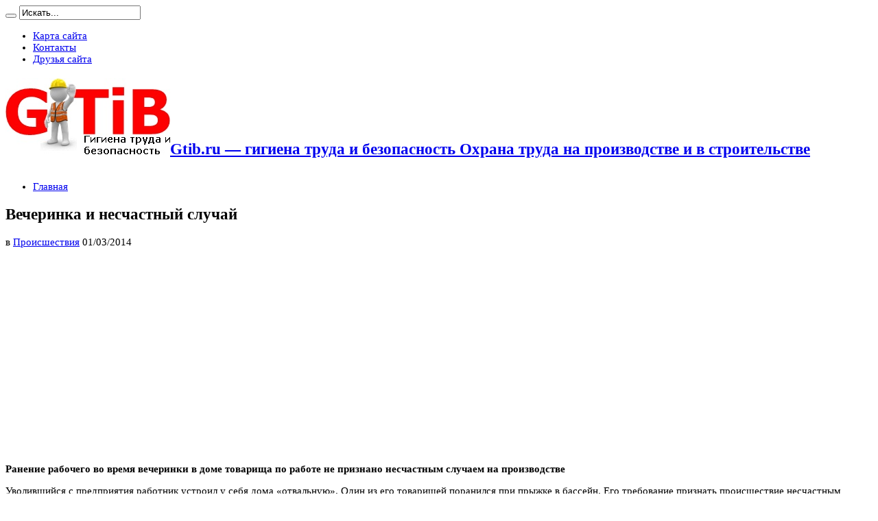

--- FILE ---
content_type: text/html; charset=UTF-8
request_url: https://gtib.ru/vecherinka-i-neschastnyj.html
body_size: 11285
content:
<script async src="https://pagead2.googlesyndication.com/pagead/js/adsbygoogle.js?client=ca-pub-9794316721753768"
     crossorigin="anonymous"></script><!DOCTYPE html>
<html lang="ru-RU" prefix="og: http://ogp.me/ns#">
<head>
<meta charset="UTF-8" />
<link rel="profile" href="http://gmpg.org/xfn/11" />
<link rel="pingback" href="https://gtib.ru/xmlrpc.php" />

	<!-- This site is optimized with the Yoast SEO plugin v16.1.1 - https://yoast.com/wordpress/plugins/seo/ -->
	<title>Вечеринка и несчастный случай - Gtib.ru - гигиена труда и безопасность</title>
	<meta name="robots" content="index, follow, max-snippet:-1, max-image-preview:large, max-video-preview:-1" />
	<link rel="canonical" href="https://gtib.ru/vecherinka-i-neschastnyj.html" />
	<meta property="og:locale" content="ru_RU" />
	<meta property="og:type" content="article" />
	<meta property="og:title" content="Вечеринка и несчастный случай - Gtib.ru - гигиена труда и безопасность" />
	<meta property="og:description" content="Ранение рабочего во время вечеринки в доме товарища по работе не признано несчастным случаем на производстве Уволившийся с предприятия работник устроил у себя дома &#171;отвальную&#187;. Один из его товарищей поранился при прыжке в бассейн. Его требование признать происшествие несчастным случаем на производстве было отклонено службой национального страхования, а также окружным судом по трудовым конфликтам. Суд ..." />
	<meta property="og:url" content="https://gtib.ru/vecherinka-i-neschastnyj.html" />
	<meta property="og:site_name" content="Gtib.ru - гигиена труда и безопасность" />
	<meta property="article:published_time" content="2014-01-03T17:40:37+00:00" />
	<meta property="article:modified_time" content="2013-12-24T17:44:21+00:00" />
	<meta property="og:image" content="https://gtib.ru/wp-content/uploads/2013/12/1vecherinka.jpg" />
	<meta property="og:image:width" content="300" />
	<meta property="og:image:height" content="189" />
	<meta name="twitter:card" content="summary_large_image" />
	<meta name="twitter:label1" content="Написано автором">
	<meta name="twitter:data1" content="Национальная ассоциация охраны труда">
	<script type="application/ld+json" class="yoast-schema-graph">{"@context":"https://schema.org","@graph":[{"@type":"WebSite","@id":"https://gtib.ru/#website","url":"https://gtib.ru/","name":"Gtib.ru - \u0433\u0438\u0433\u0438\u0435\u043d\u0430 \u0442\u0440\u0443\u0434\u0430 \u0438 \u0431\u0435\u0437\u043e\u043f\u0430\u0441\u043d\u043e\u0441\u0442\u044c","description":"\u041e\u0445\u0440\u0430\u043d\u0430 \u0442\u0440\u0443\u0434\u0430 \u043d\u0430 \u043f\u0440\u043e\u0438\u0437\u0432\u043e\u0434\u0441\u0442\u0432\u0435 \u0438 \u0432 \u0441\u0442\u0440\u043e\u0438\u0442\u0435\u043b\u044c\u0441\u0442\u0432\u0435","potentialAction":[{"@type":"SearchAction","target":"https://gtib.ru/?s={search_term_string}","query-input":"required name=search_term_string"}],"inLanguage":"ru-RU"},{"@type":"ImageObject","@id":"https://gtib.ru/vecherinka-i-neschastnyj.html#primaryimage","inLanguage":"ru-RU","url":"https://gtib.ru/wp-content/uploads/2013/12/1vecherinka.jpg","contentUrl":"https://gtib.ru/wp-content/uploads/2013/12/1vecherinka.jpg","width":300,"height":189},{"@type":"WebPage","@id":"https://gtib.ru/vecherinka-i-neschastnyj.html#webpage","url":"https://gtib.ru/vecherinka-i-neschastnyj.html","name":"\u0412\u0435\u0447\u0435\u0440\u0438\u043d\u043a\u0430 \u0438 \u043d\u0435\u0441\u0447\u0430\u0441\u0442\u043d\u044b\u0439 \u0441\u043b\u0443\u0447\u0430\u0439 - Gtib.ru - \u0433\u0438\u0433\u0438\u0435\u043d\u0430 \u0442\u0440\u0443\u0434\u0430 \u0438 \u0431\u0435\u0437\u043e\u043f\u0430\u0441\u043d\u043e\u0441\u0442\u044c","isPartOf":{"@id":"https://gtib.ru/#website"},"primaryImageOfPage":{"@id":"https://gtib.ru/vecherinka-i-neschastnyj.html#primaryimage"},"datePublished":"2014-01-03T17:40:37+00:00","dateModified":"2013-12-24T17:44:21+00:00","author":{"@id":"https://gtib.ru/#/schema/person/7655f03a00e35dd28aa5fc8f3a195246"},"breadcrumb":{"@id":"https://gtib.ru/vecherinka-i-neschastnyj.html#breadcrumb"},"inLanguage":"ru-RU","potentialAction":[{"@type":"ReadAction","target":["https://gtib.ru/vecherinka-i-neschastnyj.html"]}]},{"@type":"BreadcrumbList","@id":"https://gtib.ru/vecherinka-i-neschastnyj.html#breadcrumb","itemListElement":[{"@type":"ListItem","position":1,"item":{"@type":"WebPage","@id":"https://gtib.ru/","url":"https://gtib.ru/","name":"\u0413\u043b\u0430\u0432\u043d\u0430\u044f \u0441\u0442\u0440\u0430\u043d\u0438\u0446\u0430"}},{"@type":"ListItem","position":2,"item":{"@type":"WebPage","@id":"https://gtib.ru/vecherinka-i-neschastnyj.html","url":"https://gtib.ru/vecherinka-i-neschastnyj.html","name":"\u0412\u0435\u0447\u0435\u0440\u0438\u043d\u043a\u0430 \u0438 \u043d\u0435\u0441\u0447\u0430\u0441\u0442\u043d\u044b\u0439 \u0441\u043b\u0443\u0447\u0430\u0439"}}]},{"@type":"Person","@id":"https://gtib.ru/#/schema/person/7655f03a00e35dd28aa5fc8f3a195246","name":"\u041d\u0430\u0446\u0438\u043e\u043d\u0430\u043b\u044c\u043d\u0430\u044f \u0430\u0441\u0441\u043e\u0446\u0438\u0430\u0446\u0438\u044f \u043e\u0445\u0440\u0430\u043d\u044b \u0442\u0440\u0443\u0434\u0430","image":{"@type":"ImageObject","@id":"https://gtib.ru/#personlogo","inLanguage":"ru-RU","url":"https://secure.gravatar.com/avatar/c38a0ae50253debf0a720a2eb2c448c9?s=96&d=mm&r=g","contentUrl":"https://secure.gravatar.com/avatar/c38a0ae50253debf0a720a2eb2c448c9?s=96&d=mm&r=g","caption":"\u041d\u0430\u0446\u0438\u043e\u043d\u0430\u043b\u044c\u043d\u0430\u044f \u0430\u0441\u0441\u043e\u0446\u0438\u0430\u0446\u0438\u044f \u043e\u0445\u0440\u0430\u043d\u044b \u0442\u0440\u0443\u0434\u0430"}}]}</script>
	<!-- / Yoast SEO plugin. -->


<link rel='dns-prefetch' href='//fonts.googleapis.com' />
<link rel='dns-prefetch' href='//s.w.org' />
<link rel="alternate" type="application/rss+xml" title="Gtib.ru - гигиена труда и безопасность &raquo; Лента" href="https://gtib.ru/feed" />
<link rel="alternate" type="application/rss+xml" title="Gtib.ru - гигиена труда и безопасность &raquo; Лента комментариев" href="https://gtib.ru/comments/feed" />
		<script type="text/javascript">
			window._wpemojiSettings = {"baseUrl":"https:\/\/s.w.org\/images\/core\/emoji\/13.0.1\/72x72\/","ext":".png","svgUrl":"https:\/\/s.w.org\/images\/core\/emoji\/13.0.1\/svg\/","svgExt":".svg","source":{"concatemoji":"https:\/\/gtib.ru\/wp-includes\/js\/wp-emoji-release.min.js"}};
			!function(e,a,t){var n,r,o,i=a.createElement("canvas"),p=i.getContext&&i.getContext("2d");function s(e,t){var a=String.fromCharCode;p.clearRect(0,0,i.width,i.height),p.fillText(a.apply(this,e),0,0);e=i.toDataURL();return p.clearRect(0,0,i.width,i.height),p.fillText(a.apply(this,t),0,0),e===i.toDataURL()}function c(e){var t=a.createElement("script");t.src=e,t.defer=t.type="text/javascript",a.getElementsByTagName("head")[0].appendChild(t)}for(o=Array("flag","emoji"),t.supports={everything:!0,everythingExceptFlag:!0},r=0;r<o.length;r++)t.supports[o[r]]=function(e){if(!p||!p.fillText)return!1;switch(p.textBaseline="top",p.font="600 32px Arial",e){case"flag":return s([127987,65039,8205,9895,65039],[127987,65039,8203,9895,65039])?!1:!s([55356,56826,55356,56819],[55356,56826,8203,55356,56819])&&!s([55356,57332,56128,56423,56128,56418,56128,56421,56128,56430,56128,56423,56128,56447],[55356,57332,8203,56128,56423,8203,56128,56418,8203,56128,56421,8203,56128,56430,8203,56128,56423,8203,56128,56447]);case"emoji":return!s([55357,56424,8205,55356,57212],[55357,56424,8203,55356,57212])}return!1}(o[r]),t.supports.everything=t.supports.everything&&t.supports[o[r]],"flag"!==o[r]&&(t.supports.everythingExceptFlag=t.supports.everythingExceptFlag&&t.supports[o[r]]);t.supports.everythingExceptFlag=t.supports.everythingExceptFlag&&!t.supports.flag,t.DOMReady=!1,t.readyCallback=function(){t.DOMReady=!0},t.supports.everything||(n=function(){t.readyCallback()},a.addEventListener?(a.addEventListener("DOMContentLoaded",n,!1),e.addEventListener("load",n,!1)):(e.attachEvent("onload",n),a.attachEvent("onreadystatechange",function(){"complete"===a.readyState&&t.readyCallback()})),(n=t.source||{}).concatemoji?c(n.concatemoji):n.wpemoji&&n.twemoji&&(c(n.twemoji),c(n.wpemoji)))}(window,document,window._wpemojiSettings);
		</script>
		<style type="text/css">
img.wp-smiley,
img.emoji {
	display: inline !important;
	border: none !important;
	box-shadow: none !important;
	height: 1em !important;
	width: 1em !important;
	margin: 0 .07em !important;
	vertical-align: -0.1em !important;
	background: none !important;
	padding: 0 !important;
}
</style>
	<link rel='stylesheet' id='wp-block-library-css'  href='https://gtib.ru/wp-includes/css/dist/block-library/style.min.css' type='text/css' media='all' />
<link rel='stylesheet' id='tie-style-css'  href='https://gtib.ru/wp-content/themes/jarida/style.css' type='text/css' media='all' />
<link rel='stylesheet' id='Oswald-css'  href='https://fonts.googleapis.com/css?family=Oswald%3Aregular%2C700&#038;subset=latin%2Ccyrillic' type='text/css' media='all' />
<script type='text/javascript' src='https://gtib.ru/wp-includes/js/jquery/jquery.min.js' id='jquery-core-js'></script>
<script type='text/javascript' src='https://gtib.ru/wp-includes/js/jquery/jquery-migrate.min.js' id='jquery-migrate-js'></script>
<link rel="https://api.w.org/" href="https://gtib.ru/wp-json/" /><link rel="alternate" type="application/json" href="https://gtib.ru/wp-json/wp/v2/posts/50" /><link rel="EditURI" type="application/rsd+xml" title="RSD" href="https://gtib.ru/xmlrpc.php?rsd" />
<link rel="wlwmanifest" type="application/wlwmanifest+xml" href="https://gtib.ru/wp-includes/wlwmanifest.xml" /> 
<meta name="generator" content="WordPress 5.6.16" />
<link rel='shortlink' href='https://gtib.ru/?p=50' />
<link rel="alternate" type="application/json+oembed" href="https://gtib.ru/wp-json/oembed/1.0/embed?url=https%3A%2F%2Fgtib.ru%2Fvecherinka-i-neschastnyj.html" />
<link rel="alternate" type="text/xml+oembed" href="https://gtib.ru/wp-json/oembed/1.0/embed?url=https%3A%2F%2Fgtib.ru%2Fvecherinka-i-neschastnyj.html&#038;format=xml" />
<link rel="shortcut icon" href="https://gtib.ru/wp-content/uploads/2013/12/favicon.ico" title="Favicon" /><!--[if IE]>
<script type="text/javascript">jQuery(document).ready(function (){ jQuery(".menu-item").has("ul").children("a").attr("aria-haspopup", "true");});</script>
<![endif]-->
<!--[if lt IE 9]>
<script src="https://gtib.ru/wp-content/themes/jarida/js/html5.js"></script>
<script src="https://gtib.ru/wp-content/themes/jarida/js/selectivizr-min.js"></script>
<![endif]-->
<!--[if IE 8]>
<link rel="stylesheet" type="text/css" media="all" href="https://gtib.ru/wp-content/themes/jarida/css/ie8.css" />
<![endif]-->
<meta http-equiv="X-UA-Compatible" content="IE=edge,chrome=1" />
<meta name="viewport" content="width=device-width, initial-scale=1, maximum-scale=1, user-scalable=no" />
<style type="text/css" media="screen">

body {
 background-image : url(https://gtib.ru/wp-content/themes/jarida/images/patterns/body-bg6.png);background-position: top center;
}
	
body{
	font-size : 15px !important;
}
	#main-nav ul li.current-menu-item a,
	#main-nav ul li.current-menu-item a:hover,
	#main-nav ul li.current-menu-parent a,
	#main-nav ul li.current-menu-parent a:hover,
	#main-nav ul li.current-page-ancestor a,
	#main-nav ul li.current-page-ancestor a:hover,
	.pagination span.current,
	.ei-slider-thumbs li.ei-slider-element,
	.breaking-news span,
	.ei-title h2,h2.cat-box-title,
	a.more-link,.scroll-nav a,
	.flex-direction-nav a,
	.tagcloud a:hover,
	#tabbed-widget ul.tabs li.active a,
	.slider-caption h2, .full-width .content .slider-caption h2,
	.review-percentage .review-item span span,.review-final-score,
	.woocommerce span.onsale, .woocommerce-page span.onsale ,
	.woocommerce .widget_price_filter .ui-slider .ui-slider-handle, .woocommerce-page .widget_price_filter .ui-slider .ui-slider-handle,
	.button,a.button,#main-content input[type="submit"],#main-content input[type="submit"]:focus, span.onsale,
	.mejs-container .mejs-controls .mejs-time-rail .mejs-time-current,
	#reading-position-indicator {
		background-color:#FF0000 !important;
	}
	::-webkit-scrollbar-thumb{background-color:#FF0000 !important;}
	#main-nav,.top-nav {border-bottom-color: #FF0000;}
	.cat-box , .footer-bottom .container{border-top-color: #FF0000;}

body.single .post .entry a, body.page .post .entry a {
	color: #eb0331;	}


</style>

</head>
<body id="top" class="post-template-default single single-post postid-50 single-format-standard">
	<div class="background-cover"></div>
	<div class="wrapper full-site layout-2c">
				<div class="top-nav fade-in animated1 head_menu">
			<div class="container">
				<div class="search-block">
					<form method="get" id="searchform" action="https://gtib.ru/">
						<button class="search-button" type="submit" value="Поиск"></button>
						<input type="text" id="s" name="s" value="Искать..." onfocus="if (this.value == 'Искать...') {this.value = '';}" onblur="if (this.value == '') {this.value = 'Искать...';}"  />
					</form>
				</div><!-- .search-block /-->
				
				<div class="top-menu"><ul id="menu-1" class="menu"><li id="menu-item-740" class="menu-item menu-item-type-post_type menu-item-object-page menu-item-740"><a href="https://gtib.ru/karta-sayta">Карта сайта</a></li>
<li id="menu-item-741" class="menu-item menu-item-type-post_type menu-item-object-page menu-item-741"><a href="https://gtib.ru/kontakty">Контакты</a></li>
<li id="menu-item-1452" class="menu-item menu-item-type-post_type menu-item-object-page menu-item-1452"><a href="https://gtib.ru/druzya-sajta">Друзья сайта</a></li>
</ul></div>				
			</div>
		</div><!-- .top-menu /-->
		
		<div class="container">
		<header id="theme-header">
		<div class="header-content fade-in animated1">
			<div class="logo">
			<h2>								<a title="Gtib.ru &#8212; гигиена труда и безопасность" href="https://gtib.ru/">
					<img src="https://gtib.ru/wp-content/uploads/2016/07/logo33.jpg" alt="Gtib.ru &#8212; гигиена труда и безопасность" /><strong>Gtib.ru &#8212; гигиена труда и безопасность Охрана труда на производстве и в строительстве</strong>
				</a>
			</h2>			</div><!-- .logo /-->
			<div class="e3lan-top">				<script type="text/javascript">
			var adWidth = jQuery(document).width();
			google_ad_client = "ca-pub-9794316721753768";
			if ( adWidth >= 768 ) {
			  google_ad_slot	= "";
			  google_ad_width	= 728;
			  google_ad_height 	= 90;
			} else  if ( adWidth >= 468 ) {
			  google_ad_slot	= "2934631211";
			  google_ad_width 	= 468;
			  google_ad_height 	= 60;
			}else {
			  google_ad_slot 	= "";
			  google_ad_width 	= 320;
			  google_ad_height 	= 100;
			}
		</script>
		<script type="text/javascript" src="https://pagead2.googlesyndication.com/pagead/show_ads.js"></script>
				</div>			<div class="clear"></div>
		</div>
									<nav id="main-nav" class="fade-in animated2">
				<div class="container">
				<div class="main-menu"><ul id="menu-2" class="menu"><li id="menu-item-1200" class="menu-item  menu-item-type-custom  menu-item-object-custom  menu-item-home"><a href="https://gtib.ru/">Главная</a></li>
</ul></div>				</div>
			</nav><!-- .main-nav /-->
		</header><!-- #header /-->

	<div id="main-content" class="container fade-in animated3 sidebar-left">
<div class="content-wrap">
	<div class="content">
		
		
		
		
		<article id="the-post" class="post-listing post-50 post type-post status-publish format-standard has-post-thumbnail hentry category-incident tag-proisshestvie-neschastnym-sluchaem">
			
			<div class="post-inner">
				<h1 class="name post-title entry-title" itemprop="itemReviewed" itemscope itemtype="http://schema.org/Thing"><span itemprop="name">Вечеринка и несчастный случай</span></h1>

						
<p class="post-meta">
	
	<span class="post-cats">в  <a href="https://gtib.ru/category/incident" rel="category tag">Происшествия</a></span>
	
		
	 <span class="tie-date">01/03/2014</span>	
</p>
<div class="clear"></div>
				<div class="entry">
					
					<center><script async src="//pagead2.googlesyndication.com/pagead/js/adsbygoogle.js"></script>
<!-- mobile_maliy -->
<ins class="adsbygoogle"
     style="display:inline-block;width:320px;height:50px"
     data-ad-client="ca-pub-9794316721753768"
     data-ad-slot="8185144815"></ins>
<script>
(adsbygoogle = window.adsbygoogle || []).push({});
</script>

<script async src="//pagead2.googlesyndication.com/pagead/js/adsbygoogle.js"></script>
<!-- gtib.ru прямоугольник 300 x 280 -->
<ins class="adsbygoogle"
     style="display:inline-block;width:336px;height:280px"
     data-ad-client="ca-pub-9794316721753768"
     data-ad-slot="7646760011"></ins>
<script>
(adsbygoogle = window.adsbygoogle || []).push({});
</script>

</center><p><strong>Ранение рабочего во время вечеринки в доме товарища по работе не признано несчастным случаем на производстве</strong></p>
<p>Уволившийся с предприятия работник устроил у себя дома &#171;отвальную&#187;.<span id="more-50"></span> Один из его товарищей поранился при прыжке в бассейн. Его требование признать происшествие несчастным случаем на производстве было отклонено службой национального страхования, а также окружным судом по трудовым конфликтам.</p>
<p><a href="http://gtib.ru/wp-content/uploads/2013/12/1vecherinka.jpg"><img loading="lazy" class="alignnone size-full wp-image-51" alt="1vecherinka" src="http://gtib.ru/wp-content/uploads/2013/12/1vecherinka.jpg" width="300" height="189" /></a><br />
Суд постановил, что вечеринка не была связана с работой, и тот факт, что администрация предприятия поощряла рабочих в ней участвовать, не превращает вечеринку в часть трудового процесса. У администрации же и владельцев предприятия был только косвенный интерес в проведении мероприятия.</p>
<script async src="https://pagead2.googlesyndication.com/pagead/js/adsbygoogle.js?client=ca-pub-9794316721753768"
     crossorigin="anonymous"></script>					
					
									</div><!-- .entry /-->
				<span style="display:none"><a href="https://gtib.ru/tag/proisshestvie-neschastnym-sluchaem" rel="tag">происшествие несчастным случаем</a></span>				<span style="display:none" class="updated">2014-01-03</span>
								<div style="display:none" class="vcard author" itemprop="author" itemscope itemtype="http://schema.org/Person"><strong class="fn" itemprop="name"><a href="https://gtib.ru/author/AgorodZZZgtib" title="Записи Национальная ассоциация охраны труда" rel="author">Национальная ассоциация охраны труда</a></strong></div>
				
				
			</div><!-- .post-inner -->
		</article><!-- .post-listing -->
		<p class="post-tag">С тегами: <a href="https://gtib.ru/tag/proisshestvie-neschastnym-sluchaem" rel="tag">происшествие несчастным случаем</a></p>

		
		
		
			<section id="related_posts">
		<div class="block-head">
			<h3>Похожие</h3><div class="stripe-line"></div>
		</div>
		<div class="post-listing">
						<div class="related-item">
							
				<h3><a href="https://gtib.ru/ekspertnye-centry-v-attestacii-po-rabochim-specialnostyam.html" title="Постоянная ссылка на ? Экспертные центры в аттестации по рабочим специальностям, получения сертификата ISO 14001 и сертификата OHSAS 18001" rel="bookmark">? Экспертные центры в аттестации по рабочим специальностям, получения сертификата ISO 14001 и сертификата OHSAS 18001</a></h3>
				<p class="post-meta"><span class="tie-date">10/03/2020</span></p>
			</div>
						<div class="related-item">
							
				<div class="post-thumbnail">
					<a href="https://gtib.ru/odezhda-svarshhika.html" title="Постоянная ссылка на ? Одежда сварщика" rel="bookmark">
						<img width="300" height="160" src="https://gtib.ru/wp-content/uploads/2020/06/svarshik-300x160.jpg" class="attachment-tie-large size-tie-large wp-post-image" alt="Esab одежда для сварки" loading="lazy" />											</a>
				</div><!-- post-thumbnail /-->
							
				<h3><a href="https://gtib.ru/odezhda-svarshhika.html" title="Постоянная ссылка на ? Одежда сварщика" rel="bookmark">? Одежда сварщика</a></h3>
				<p class="post-meta"><span class="tie-date">06/05/2020</span></p>
			</div>
						<div class="related-item">
							
				<div class="post-thumbnail">
					<a href="https://gtib.ru/mebelnaya-fabrika-feliks.html" title="Постоянная ссылка на Мебельная фабрика «ФЕЛИКС»" rel="bookmark">
						<img width="300" height="160" src="https://gtib.ru/wp-content/uploads/2019/12/2ofmeb-300x160.jpg" class="attachment-tie-large size-tie-large wp-post-image" alt="Мебель по акции" loading="lazy" />											</a>
				</div><!-- post-thumbnail /-->
							
				<h3><a href="https://gtib.ru/mebelnaya-fabrika-feliks.html" title="Постоянная ссылка на Мебельная фабрика «ФЕЛИКС»" rel="bookmark">Мебельная фабрика «ФЕЛИКС»</a></h3>
				<p class="post-meta"><span class="tie-date">12/22/2019</span></p>
			</div>
						<div class="clear"></div>
		</div>
	</section>
	
		
				<div id="comments">




</div><!-- #comments -->

	</div><!-- .content -->
</div> <!-- .content-wrap -->
<aside class="sidebar">
<div id="execphp-23" class="widget widget_execphp"><div class="widget-top"><h4> </h4><div class="stripe-line"></div></div>
						<div class="widget-container">			<div class="execphpwidget"><center><script async src="https://pagead2.googlesyndication.com/pagead/js/adsbygoogle.js?client=ca-pub-9794316721753768"
     crossorigin="anonymous"></script>
<!-- freepay_kvadrat -->
<ins class="adsbygoogle"
     style="display:inline-block;width:200px;height:200px"
     data-ad-client="ca-pub-9794316721753768"
     data-ad-slot="6158510583"></ins>
<script>
     (adsbygoogle = window.adsbygoogle || []).push({});
</script></center></div>
		</div></div><!-- .widget /--><div id="posts-list-widget-4" class="widget posts-list"><div class="widget-top"><h4>Интересное для Вас		</h4><div class="stripe-line"></div></div>
						<div class="widget-container">				<ul>
					<li>
		<h3><a href="https://gtib.ru/vrednaya-pyl-smertelnaya-opasnost.html">Вредная пыль смертельная опасность</a></h3>
	 <span class="date"><span class="tie-date">05/28/2014</span></span>
</li>
<li>
		<h3><a href="https://gtib.ru/individualnoe-zashhitnoe-snaryazhenie-izs.html">Индивидуальное защитное снаряжение (ИЗС)</a></h3>
	 <span class="date"><span class="tie-date">04/24/2015</span></span>
</li>
<li>
			<div class="post-thumbnail">
			<a href="https://gtib.ru/dolzhnostnye-obyazannosti-rukovoditelya-po-oxrane-truda.html" title="Постоянная ссылка на Должностные обязанности руководителя по охране труда" rel="bookmark"><img width="70" height="70" src="https://gtib.ru/wp-content/uploads/2020/04/2expertiz-70x70.jpg" class="attachment-tie-small size-tie-small wp-post-image" alt="Специалист по охране труда" loading="lazy" srcset="https://gtib.ru/wp-content/uploads/2020/04/2expertiz-70x70.jpg 70w, https://gtib.ru/wp-content/uploads/2020/04/2expertiz-150x150.jpg 150w, https://gtib.ru/wp-content/uploads/2020/04/2expertiz-144x144.jpg 144w" sizes="(max-width: 70px) 100vw, 70px" /></a>
		</div><!-- post-thumbnail /-->
		<h3><a href="https://gtib.ru/dolzhnostnye-obyazannosti-rukovoditelya-po-oxrane-truda.html">Должностные обязанности руководителя по охране труда</a></h3>
	 <span class="date"><span class="tie-date">04/22/2020</span></span>
</li>
				</ul>
		<div class="clear"></div>
	</div></div><!-- .widget /--><div id="execphp-24" class="widget widget_execphp"><div class="widget-top"><h4> </h4><div class="stripe-line"></div></div>
						<div class="widget-container">			<div class="execphpwidget"><center><script async src="https://pagead2.googlesyndication.com/pagead/js/adsbygoogle.js?client=ca-pub-9794316721753768"
     crossorigin="anonymous"></script>
<!-- freepay_kvadrat -->
<ins class="adsbygoogle"
     style="display:inline-block;width:200px;height:200px"
     data-ad-client="ca-pub-9794316721753768"
     data-ad-slot="6158510583"></ins>
<script>
     (adsbygoogle = window.adsbygoogle || []).push({});
</script></center></div>
		</div></div><!-- .widget /--><div id="categories-3" class="widget widget_categories"><div class="widget-top"><h4>Выбрать раздел сайта</h4><div class="stripe-line"></div></div>
						<div class="widget-container"><form action="https://gtib.ru" method="get"><label class="screen-reader-text" for="cat">Выбрать раздел сайта</label><select  name='cat' id='cat' class='postform' >
	<option value='-1'>Выберите рубрику</option>
	<option class="level-0" value="204">Безопасность в собственном доме</option>
	<option class="level-0" value="196">Безопасность в спортивных учреждениях</option>
	<option class="level-0" value="77">Безопасность в туризме</option>
	<option class="level-0" value="200">Безопасные грузоперевозки. Транспорт</option>
	<option class="level-0" value="250">Ванные комнаты и душевые</option>
	<option class="level-0" value="286">Вентиляция</option>
	<option class="level-0" value="307">Ворота, заборы, ограждения</option>
	<option class="level-0" value="290">Двери и Окна</option>
	<option class="level-0" value="366">Дизайн</option>
	<option class="level-0" value="259">Изменения в законодательстве</option>
	<option class="level-0" value="36">Инструмент</option>
	<option class="level-0" value="264">Кровля</option>
	<option class="level-0" value="272">Лакокрасочные материалы</option>
	<option class="level-0" value="154">Лицензии и разрешения</option>
	<option class="level-0" value="339">Мебель</option>
	<option class="level-0" value="332">Модельный бизнес</option>
	<option class="level-0" value="452">Недвижимость</option>
	<option class="level-0" value="300">Облицовочные материалы</option>
	<option class="level-0" value="277">Оборудование</option>
	<option class="level-0" value="280">Обучение по охране труда</option>
	<option class="level-0" value="139">Ответственность за безопасность и здоровье работников</option>
	<option class="level-0" value="156">Отдых и развлечение</option>
	<option class="level-0" value="57">Охрана здоровья</option>
	<option class="level-0" value="24">Охрана труда в офисе</option>
	<option class="level-0" value="28">Охрана труда в строительстве</option>
	<option class="level-0" value="93">Охрана труда на предприятии</option>
	<option class="level-0" value="373">Охранные системы</option>
	<option class="level-0" value="113">Пожаробезопасность</option>
	<option class="level-0" value="236">Производственная и Строительная техника</option>
	<option class="level-0" value="10">Происшествия</option>
	<option class="level-0" value="13">Профессиональные заболевания</option>
	<option class="level-0" value="275">Системы отопления</option>
	<option class="level-0" value="255">Скважины, колодцы и сливные ямы</option>
	<option class="level-0" value="266">Спецобувь и спецодежда</option>
	<option class="level-0" value="183">Строительный материал</option>
	<option class="level-0" value="371">Тара и упаковка</option>
	<option class="level-0" value="336">Технологии строительства дорог, тротуаров, площадок</option>
	<option class="level-0" value="302">Топливо и горюче-смазочные материалы</option>
	<option class="level-0" value="375">Услуги</option>
	<option class="level-0" value="240">Экономия энергии</option>
	<option class="level-0" value="2">Электробезопасность</option>
</select>
</form>
<script type="text/javascript">
/* <![CDATA[ */
(function() {
	var dropdown = document.getElementById( "cat" );
	function onCatChange() {
		if ( dropdown.options[ dropdown.selectedIndex ].value > 0 ) {
			dropdown.parentNode.submit();
		}
	}
	dropdown.onchange = onCatChange;
})();
/* ]]> */
</script>

			</div></div><!-- .widget /--><div id="execphp-22" class="widget widget_execphp"><div class="widget-top"><h4> </h4><div class="stripe-line"></div></div>
						<div class="widget-container">			<div class="execphpwidget"><center><script async src="https://pagead2.googlesyndication.com/pagead/js/adsbygoogle.js?client=ca-pub-9794316721753768"
     crossorigin="anonymous"></script>
<!-- freepay_kvadrat -->
<ins class="adsbygoogle"
     style="display:inline-block;width:200px;height:200px"
     data-ad-client="ca-pub-9794316721753768"
     data-ad-slot="6158510583"></ins>
<script>
     (adsbygoogle = window.adsbygoogle || []).push({});
</script></center></div>
		</div></div><!-- .widget /--></aside>
<div class="clear"></div>		<div class="clear"></div>
	</div><!-- .container /-->

		</div><!-- .container -->

	<footer id="theme-footer" class="fade-in animated4">
	<div id="footer-widget-area" class="footer-3c container">

			<div id="footer-first" class="footer-widgets-box">
			<div id="execphp-25" class="footer-widget widget_execphp"><div class="footer-widget-top"><h4> </h4></div>
						<div class="footer-widget-container">			<div class="execphpwidget"><script async src="https://pagead2.googlesyndication.com/pagead/js/adsbygoogle.js?client=ca-pub-9794316721753768"
     crossorigin="anonymous"></script>
<!-- adman_300-100 -->
<ins class="adsbygoogle"
     style="display:inline-block;width:300px;height:100px"
     data-ad-client="ca-pub-9794316721753768"
     data-ad-slot="5081571615"></ins>
<script>
     (adsbygoogle = window.adsbygoogle || []).push({});
</script></div>
		</div></div><!-- .widget /--><div id="categort-posts-widget-5" class="footer-widget categort-posts"><div class="footer-widget-top"><h4>Инструменты		</h4></div>
						<div class="footer-widget-container">				<ul>
					<li>
			<div class="post-thumbnail">
			<a href="https://gtib.ru/pila-torcovochnaya.html" title="Постоянная ссылка на Пила торцовочная" rel="bookmark"><img width="70" height="70" src="https://gtib.ru/wp-content/uploads/2018/11/1pila-70x70.jpg" class="attachment-tie-small size-tie-small wp-post-image" alt="" loading="lazy" srcset="https://gtib.ru/wp-content/uploads/2018/11/1pila-70x70.jpg 70w, https://gtib.ru/wp-content/uploads/2018/11/1pila-150x150.jpg 150w, https://gtib.ru/wp-content/uploads/2018/11/1pila-337x330.jpg 337w, https://gtib.ru/wp-content/uploads/2018/11/1pila-144x144.jpg 144w" sizes="(max-width: 70px) 100vw, 70px" /></a>
		</div><!-- post-thumbnail /-->
		<h3><a href="https://gtib.ru/pila-torcovochnaya.html">Пила торцовочная</a></h3>
	 <span class="date"><span class="tie-date">11/27/2018</span></span>
</li>
<li>
			<div class="post-thumbnail">
			<a href="https://gtib.ru/arenda-instrumenta.html" title="Постоянная ссылка на Аренда инструмента" rel="bookmark"><img width="70" height="70" src="https://gtib.ru/wp-content/uploads/2017/07/1arend-70x70.jpg" class="attachment-tie-small size-tie-small wp-post-image" alt="" loading="lazy" srcset="https://gtib.ru/wp-content/uploads/2017/07/1arend-70x70.jpg 70w, https://gtib.ru/wp-content/uploads/2017/07/1arend-150x150.jpg 150w, https://gtib.ru/wp-content/uploads/2017/07/1arend-144x144.jpg 144w" sizes="(max-width: 70px) 100vw, 70px" /></a>
		</div><!-- post-thumbnail /-->
		<h3><a href="https://gtib.ru/arenda-instrumenta.html">Аренда инструмента</a></h3>
	 <span class="date"><span class="tie-date">07/21/2017</span></span>
</li>
<li>
		<h3><a href="https://gtib.ru/elektrichestvo.html">Электричество</a></h3>
	 <span class="date"><span class="tie-date">05/05/2015</span></span>
</li>
				</ul>
		<div class="clear"></div>
	</div></div><!-- .widget /--><div id="categort-posts-widget-2" class="footer-widget categort-posts"><div class="footer-widget-top"><h4>Безопасный дом		</h4></div>
						<div class="footer-widget-container">				<ul>
					<li>
			<div class="post-thumbnail">
			<a href="https://gtib.ru/vybor-unitaza-dlya-vannoj-komnaty-kak-pravilno-vybrat-idealnyj-variant.html" title="Постоянная ссылка на Выбор унитаза для ванной комнаты: как правильно выбрать идеальный вариант" rel="bookmark"><img width="70" height="70" src="https://gtib.ru/wp-content/uploads/2024/01/vann-70x70.jpg" class="attachment-tie-small size-tie-small wp-post-image" alt="Туалет" loading="lazy" srcset="https://gtib.ru/wp-content/uploads/2024/01/vann-70x70.jpg 70w, https://gtib.ru/wp-content/uploads/2024/01/vann-150x150.jpg 150w" sizes="(max-width: 70px) 100vw, 70px" /></a>
		</div><!-- post-thumbnail /-->
		<h3><a href="https://gtib.ru/vybor-unitaza-dlya-vannoj-komnaty-kak-pravilno-vybrat-idealnyj-variant.html">Выбор унитаза для ванной комнаты: как правильно выбрать идеальный вариант</a></h3>
	 <span class="date"><span class="tie-date">01/18/2024</span></span>
</li>
<li>
			<div class="post-thumbnail">
			<a href="https://gtib.ru/bezopasnost-domov-iz-brusa-vazhnye-momenty-pri-proektirovanii-i-stroitelstve.html" title="Постоянная ссылка на Безопасность домов из бруса: важные моменты при проектировании и строительстве" rel="bookmark"><img width="70" height="70" src="https://gtib.ru/wp-content/uploads/2023/12/les-70x70.jpg" class="attachment-tie-small size-tie-small wp-post-image" alt="Зимний лес" loading="lazy" srcset="https://gtib.ru/wp-content/uploads/2023/12/les-70x70.jpg 70w, https://gtib.ru/wp-content/uploads/2023/12/les-150x150.jpg 150w" sizes="(max-width: 70px) 100vw, 70px" /></a>
		</div><!-- post-thumbnail /-->
		<h3><a href="https://gtib.ru/bezopasnost-domov-iz-brusa-vazhnye-momenty-pri-proektirovanii-i-stroitelstve.html">Безопасность домов из бруса: важные моменты при проектировании и строительстве</a></h3>
	 <span class="date"><span class="tie-date">12/25/2023</span></span>
</li>
<li>
		<h3><a href="https://gtib.ru/elektroseti-v-mnogokvartirnyx-domax.html">Электросети в многоквартирных домах</a></h3>
	 <span class="date"><span class="tie-date">10/10/2022</span></span>
</li>
				</ul>
		<div class="clear"></div>
	</div></div><!-- .widget /-->		</div>
	
			<div id="footer-second" class="footer-widgets-box">
			<div id="categort-posts-widget-6" class="footer-widget categort-posts"><div class="footer-widget-top"><h4>Безопасность в спорте		</h4></div>
						<div class="footer-widget-container">				<ul>
					<li>
		<h3><a href="https://gtib.ru/vorota-dlya-garazha-sekcionnye-i-otkatnye-sistemi.html">Ворота для гаража: секционные и откатные системы, их разновидности, внутреннее устройство, способы применения, преимущества и недостатки, особенности монтажа</a></h3>
	 <span class="date"><span class="tie-date">10/16/2025</span></span>
</li>
<li>
		<h3><a href="https://gtib.ru/kupit-referalov-telegram-bystrye-metodiki-rosta-kanala.html">Купить рефералов Телеграм &#8212; быстрые методики роста канала</a></h3>
	 <span class="date"><span class="tie-date">07/30/2025</span></span>
</li>
<li>
		<h3><a href="https://gtib.ru/kak-nabrat-pervye-1000-podpischikov-na-yutub-topovye-xaki.html">Как набрать первые 1000 подписчиков на Ютуб – топовые хаки</a></h3>
	 <span class="date"><span class="tie-date">06/19/2025</span></span>
</li>
				</ul>
		<div class="clear"></div>
	</div></div><!-- .widget /--><div id="categort-posts-widget-3" class="footer-widget categort-posts"><div class="footer-widget-top"><h4>Транспортная безопасность		</h4></div>
						<div class="footer-widget-container">				<ul>
					<li>
		<h3><a href="https://gtib.ru/nadyozhnaya-oxrana-v-spb-tornado.html">Надёжная охрана в СПб &#8212; «Торнадо»</a></h3>
	 <span class="date"><span class="tie-date">01/31/2023</span></span>
</li>
<li>
			<div class="post-thumbnail">
			<a href="https://gtib.ru/sovfraxt-logistika-na-vysshem-urovne.html" title="Постоянная ссылка на «Совфрахт» &#8212; Логистика на высшем уровне" rel="bookmark"><img width="70" height="70" src="https://gtib.ru/wp-content/uploads/2017/05/1trans-70x70.jpg" class="attachment-tie-small size-tie-small wp-post-image" alt="" loading="lazy" srcset="https://gtib.ru/wp-content/uploads/2017/05/1trans-70x70.jpg 70w, https://gtib.ru/wp-content/uploads/2017/05/1trans-150x150.jpg 150w, https://gtib.ru/wp-content/uploads/2017/05/1trans-144x144.jpg 144w" sizes="(max-width: 70px) 100vw, 70px" /></a>
		</div><!-- post-thumbnail /-->
		<h3><a href="https://gtib.ru/sovfraxt-logistika-na-vysshem-urovne.html">«Совфрахт» &#8212; Логистика на высшем уровне</a></h3>
	 <span class="date"><span class="tie-date">05/23/2017</span></span>
</li>
<li>
		<h3><a href="https://gtib.ru/podem-i-peremeshhenie-gruzov.html">Подъем и перемещение грузов</a></h3>
	 <span class="date"><span class="tie-date">05/02/2015</span></span>
</li>
				</ul>
		<div class="clear"></div>
	</div></div><!-- .widget /--><div id="execphp-26" class="footer-widget widget_execphp"><div class="footer-widget-top"><h4> </h4></div>
						<div class="footer-widget-container">			<div class="execphpwidget"><script async src="https://pagead2.googlesyndication.com/pagead/js/adsbygoogle.js?client=ca-pub-9794316721753768"
     crossorigin="anonymous"></script>
<!-- adman_300-100 -->
<ins class="adsbygoogle"
     style="display:inline-block;width:300px;height:100px"
     data-ad-client="ca-pub-9794316721753768"
     data-ad-slot="5081571615"></ins>
<script>
     (adsbygoogle = window.adsbygoogle || []).push({});
</script></div>
		</div></div><!-- .widget /-->		</div><!-- #second .widget-area -->
	

			<div id="footer-third" class="footer-widgets-box">
			<div id="categort-posts-widget-7" class="footer-widget categort-posts"><div class="footer-widget-top"><h4>Офис		</h4></div>
						<div class="footer-widget-container">				<ul>
					<li>
			<div class="post-thumbnail">
			<a href="https://gtib.ru/kompyuternye-nedomoganiya.html" title="Постоянная ссылка на Компьютерные недомогания" rel="bookmark"><img width="62" height="70" src="https://gtib.ru/wp-content/uploads/2015/01/1komp-bez.jpg" class="attachment-tie-small size-tie-small wp-post-image" alt="" loading="lazy" srcset="https://gtib.ru/wp-content/uploads/2015/01/1komp-bez.jpg 300w, https://gtib.ru/wp-content/uploads/2015/01/1komp-bez-264x300.jpg 264w" sizes="(max-width: 62px) 100vw, 62px" /></a>
		</div><!-- post-thumbnail /-->
		<h3><a href="https://gtib.ru/kompyuternye-nedomoganiya.html">Компьютерные недомогания</a></h3>
	 <span class="date"><span class="tie-date">01/29/2015</span></span>
</li>
<li>
			<div class="post-thumbnail">
			<a href="https://gtib.ru/rabota-s-kompyuterom-i-bezopasnoj.html" title="Постоянная ссылка на Работа с компьютером должна быть удобной и безопасной" rel="bookmark"><img width="70" height="61" src="https://gtib.ru/wp-content/uploads/2014/04/1-of-bezop.jpg" class="attachment-tie-small size-tie-small wp-post-image" alt="" loading="lazy" /></a>
		</div><!-- post-thumbnail /-->
		<h3><a href="https://gtib.ru/rabota-s-kompyuterom-i-bezopasnoj.html">Работа с компьютером должна быть удобной и безопасной</a></h3>
	 <span class="date"><span class="tie-date">04/28/2014</span></span>
</li>
<li>
			<div class="post-thumbnail">
			<a href="https://gtib.ru/zdorove-rabochego-v-bolnom-zdanii.html" title="Постоянная ссылка на Здоровье рабочего в &#171;больном здании&#187;" rel="bookmark"><img width="70" height="70" src="https://gtib.ru/wp-content/uploads/2014/03/2rabota-bol.jpg" class="attachment-tie-small size-tie-small wp-post-image" alt="" loading="lazy" /></a>
		</div><!-- post-thumbnail /-->
		<h3><a href="https://gtib.ru/zdorove-rabochego-v-bolnom-zdanii.html">Здоровье рабочего в &#171;больном здании&#187;</a></h3>
	 <span class="date"><span class="tie-date">03/16/2014</span></span>
</li>
				</ul>
		<div class="clear"></div>
	</div></div><!-- .widget /--><div id="sape_tizer-2" class="footer-widget advert_tizer"><script type="text/javascript">
<!--
var _acic={dataProvider:10};(function(){var e=document.createElement("script");e.type="text/javascript";e.async=true;e.src="https://www.acint.net/aci.js";var t=document.getElementsByTagName("script")[0];t.parentNode.insertBefore(e,t)})()
//-->
</script></div></div><!-- .widget /--><div id="categort-posts-widget-4" class="footer-widget categort-posts"><div class="footer-widget-top"><h4>Безопасность туристов		</h4></div>
						<div class="footer-widget-container">				<ul>
					<li>
		<h3><a href="https://gtib.ru/specobuv-dlya-muzhchin-izvestnyj-harley-davidson.html">СпецОбувь для мужчин &#8212; известный Harley-Davidson</a></h3>
	 <span class="date"><span class="tie-date">01/13/2021</span></span>
</li>
<li>
			<div class="post-thumbnail">
			<a href="https://gtib.ru/odezhda-dlya-oxoty-i-rybalki-zimoj-sitka-xsn.html" title="Постоянная ссылка на ?? Одежда для охоты и рыбалки зимой: Ситка, ХСН" rel="bookmark"><img width="70" height="70" src="https://gtib.ru/wp-content/uploads/2020/07/sitka-70x70.jpg" class="attachment-tie-small size-tie-small wp-post-image" alt="Одежда охотника ситка" loading="lazy" srcset="https://gtib.ru/wp-content/uploads/2020/07/sitka-70x70.jpg 70w, https://gtib.ru/wp-content/uploads/2020/07/sitka-150x150.jpg 150w, https://gtib.ru/wp-content/uploads/2020/07/sitka-144x144.jpg 144w" sizes="(max-width: 70px) 100vw, 70px" /></a>
		</div><!-- post-thumbnail /-->
		<h3><a href="https://gtib.ru/odezhda-dlya-oxoty-i-rybalki-zimoj-sitka-xsn.html">?? Одежда для охоты и рыбалки зимой: Ситка, ХСН</a></h3>
	 <span class="date"><span class="tie-date">07/07/2020</span></span>
</li>
<li>
			<div class="post-thumbnail">
			<a href="https://gtib.ru/chtoby-bylo-teplee-v-spalnom-meshke.html" title="Постоянная ссылка на Чтобы было теплее в спальном мешке" rel="bookmark"><img width="70" height="70" src="https://gtib.ru/wp-content/uploads/2019/11/1spal-70x70.jpg" class="attachment-tie-small size-tie-small wp-post-image" alt="" loading="lazy" srcset="https://gtib.ru/wp-content/uploads/2019/11/1spal-70x70.jpg 70w, https://gtib.ru/wp-content/uploads/2019/11/1spal-150x150.jpg 150w, https://gtib.ru/wp-content/uploads/2019/11/1spal-144x144.jpg 144w" sizes="(max-width: 70px) 100vw, 70px" /></a>
		</div><!-- post-thumbnail /-->
		<h3><a href="https://gtib.ru/chtoby-bylo-teplee-v-spalnom-meshke.html">Чтобы было теплее в спальном мешке</a></h3>
	 <span class="date"><span class="tie-date">11/21/2019</span></span>
</li>
				</ul>
		<div class="clear"></div>
	</div></div><!-- .widget /-->		</div><!-- #third .widget-area -->
	
	
	</div><!-- #footer-widget-area -->
	<div class="clear"></div>
</footer><!-- .Footer /-->
	<div class="clear"></div>
	<div class="footer-bottom fade-in animated4">
		<div class="container">
						<div class="alignleft">
			<p style="text-align: right;">
	Некоммерческий Блог «GTiB.ru - Гигиена Труда и Безопасность», 2013-2026 гг.</p>			</div>
		</div><!-- .Container -->
	</div><!-- .Footer bottom -->

</div><!-- .Wrapper -->
<div id="fb-root"></div>
<script async src="https://pagead2.googlesyndication.com/pagead/js/adsbygoogle.js?client=ca-pub-9794316721753768"
     crossorigin="anonymous"></script><script>
  (function(i,s,o,g,r,a,m){i['GoogleAnalyticsObject']=r;i[r]=i[r]||function(){
  (i[r].q=i[r].q||[]).push(arguments)},i[r].l=1*new Date();a=s.createElement(o),
  m=s.getElementsByTagName(o)[0];a.async=1;a.src=g;m.parentNode.insertBefore(a,m)
  })(window,document,'script','//www.google-analytics.com/analytics.js','ga');

  ga('create', 'UA-72798005-8', 'auto');
  ga('send', 'pageview');

</script>
<script type='text/javascript' id='tie-scripts-js-extra'>
/* <![CDATA[ */
var tie = {"go_to":"\u041f\u0435\u0440\u0435\u0439\u0442\u0438","ajaxurl":"https:\/\/gtib.ru\/wp-admin\/admin-ajax.php","your_rating":"\u0412\u0430\u0448 \u0440\u0435\u0439\u0442\u0438\u043d\u0433:","is_singular":"1","reading_indicator":""};
/* ]]> */
</script>
<script type='text/javascript' src='https://gtib.ru/wp-content/themes/jarida/js/tie-scripts.js' id='tie-scripts-js'></script>
<script type='text/javascript' src='https://gtib.ru/wp-includes/js/wp-embed.min.js' id='wp-embed-js'></script>
</body>
</html>


--- FILE ---
content_type: text/html; charset=utf-8
request_url: https://www.google.com/recaptcha/api2/aframe
body_size: 258
content:
<!DOCTYPE HTML><html><head><meta http-equiv="content-type" content="text/html; charset=UTF-8"></head><body><script nonce="A0aYrYMoIHD5pfySCAhz5w">/** Anti-fraud and anti-abuse applications only. See google.com/recaptcha */ try{var clients={'sodar':'https://pagead2.googlesyndication.com/pagead/sodar?'};window.addEventListener("message",function(a){try{if(a.source===window.parent){var b=JSON.parse(a.data);var c=clients[b['id']];if(c){var d=document.createElement('img');d.src=c+b['params']+'&rc='+(localStorage.getItem("rc::a")?sessionStorage.getItem("rc::b"):"");window.document.body.appendChild(d);sessionStorage.setItem("rc::e",parseInt(sessionStorage.getItem("rc::e")||0)+1);localStorage.setItem("rc::h",'1769230095854');}}}catch(b){}});window.parent.postMessage("_grecaptcha_ready", "*");}catch(b){}</script></body></html>

--- FILE ---
content_type: text/plain
request_url: https://www.google-analytics.com/j/collect?v=1&_v=j102&a=931032961&t=pageview&_s=1&dl=https%3A%2F%2Fgtib.ru%2Fvecherinka-i-neschastnyj.html&ul=en-us%40posix&dt=%D0%92%D0%B5%D1%87%D0%B5%D1%80%D0%B8%D0%BD%D0%BA%D0%B0%20%D0%B8%20%D0%BD%D0%B5%D1%81%D1%87%D0%B0%D1%81%D1%82%D0%BD%D1%8B%D0%B9%20%D1%81%D0%BB%D1%83%D1%87%D0%B0%D0%B9%20-%20Gtib.ru%20-%20%D0%B3%D0%B8%D0%B3%D0%B8%D0%B5%D0%BD%D0%B0%20%D1%82%D1%80%D1%83%D0%B4%D0%B0%20%D0%B8%20%D0%B1%D0%B5%D0%B7%D0%BE%D0%BF%D0%B0%D1%81%D0%BD%D0%BE%D1%81%D1%82%D1%8C&sr=1280x720&vp=1280x720&_u=IEBAAEABAAAAACAAI~&jid=715359352&gjid=1369254808&cid=1577770818.1769230095&tid=UA-72798005-8&_gid=696748461.1769230095&_r=1&_slc=1&z=285494269
body_size: -448
content:
2,cG-GJPYKT2SNJ